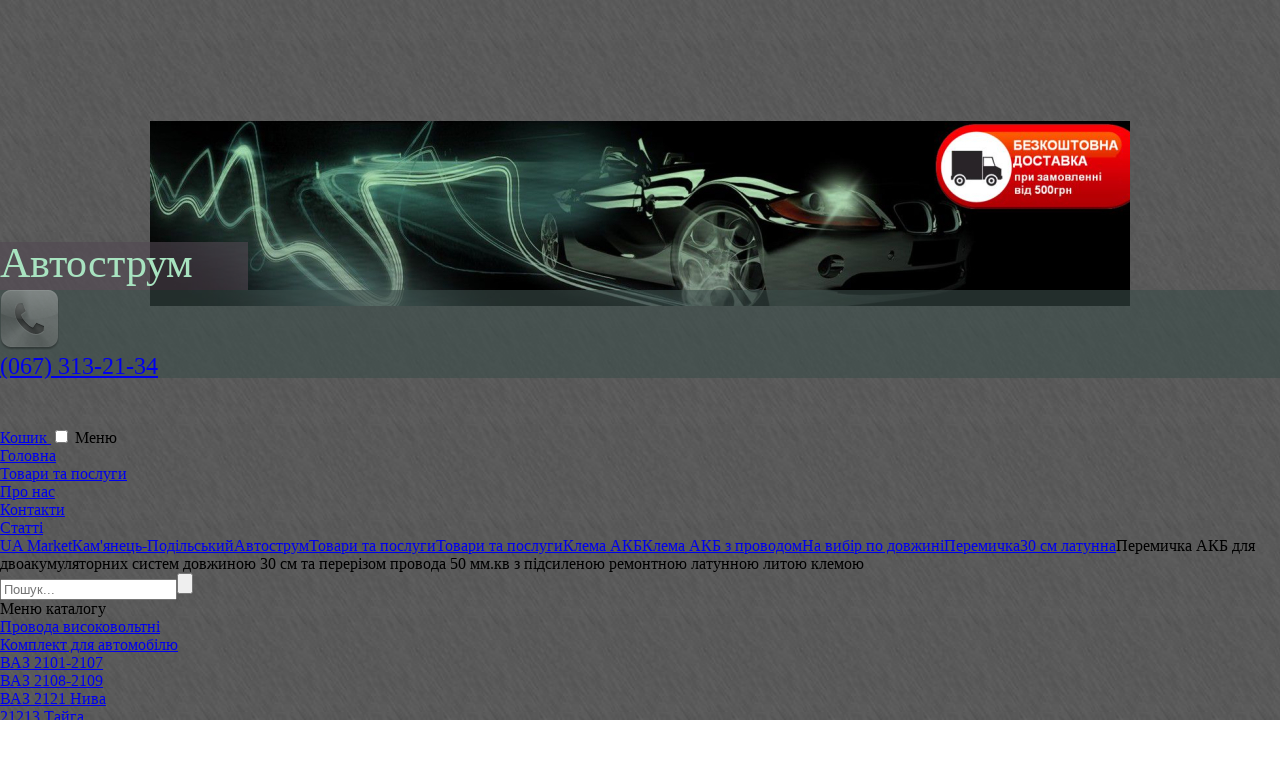

--- FILE ---
content_type: text/html; charset=UTF-8
request_url: https://avtostrum.com.ua/product/17884974-peremichka-akb-dlya.html
body_size: 129882
content:
<!DOCTYPE HTML>
<html xmlns="http://www.w3.org/1999/xhtml" xml:lang="uk" lang="uk">
    <head>
        <title>Перемичка АКБ для двоакумуляторних систем довжиною 30 см та перерізом провода 50 мм.кв з підсиленою ремонтною латунною литою клемою: продаж, ціна в Кам'янці-Подільському, Автострум</title>

<meta http-equiv="Content-Type" content="text/html; charset=utf-8" />

                            <meta name="description" content="Перемичка АКБ для двоакумуляторних систем довжиною 30 см та перерізом провода 50 мм.кв з підсиленою ремонтною латунною литою клемою. Детальна інформація про товар/послугу та постачальника. Ціна та умови постачання" />
                            <meta name="abstract" content="Перемичка АКБ для двоакумуляторних систем довжиною 30 см та перерізом провода 50 мм.кв з підсиленою ремонтною латунною литою клемою. Детальна інформація про товар/послугу та постачальника. Ціна та умови постачання" />
                                                <meta name="keywords" content="перемычка акб" />
                                                <meta name="viewport" content="width=device-width, initial-scale=1" />
                        
            <meta property="og:type" content="product" />
            <meta property="og:locale" content="uk_UA" />
            <meta property="og:site_name" content="Автострум" />
            <meta property="og:title" content="Перемичка АКБ для двоакумуляторних систем довжиною 30 см та перерізом провода 50 мм.кв з підсиленою ремонтною латунною литою клемою" />
            <meta property="og:description" content="Провід перемичка призначений для з’єднання декількох акумуляторів в одну мережу. Для зменшення втрат, потрібно використовувати провід відповідного перерізу." />
            <meta property="og:url" content="https://avtostrum.com.ua/product/17884974-peremichka-akb-dlya.html" />
            <meta property="product:price:amount" content="569.00" />
            <meta property="product:price:currency" content="UAH" />
            <meta property="og:image:alt" content="Перемичка АКБ для двоакумуляторних систем довжиною 30 см та перерізом провода 50 мм.кв з підсиленою ремонтною латунною литою клемою" />
            <meta property="og:image" content="https://image.ua.market/storage/640x640/4/3/7/b/437b4e3db7331825df9d6212982f413f.jpg" />
    
    <link href="https://ua.market/public/ua_skin/styles/vue/vue-loading.css" type="text/css" rel="stylesheet" media="all" />
    <link href="https://ua.market/public/ua_skin/styles/colorbox/colorbox.css?r=3-4" type="text/css" rel="stylesheet" media="all" />
    <link href="https://ua.market/public/ua_skin/styles/validationEngine.jquery/validationEngine.jquery.css" type="text/css" rel="stylesheet" media="all" />
    <link href="https://ua.market/public/ua_skin/styles/core/css/reset.css" type="text/css" rel="stylesheet" media="all" />
    <link href="/public/ua_skin/styles/core/css/fonts.css" type="text/css" rel="stylesheet" media="all" />
    <link href="https://ua.market/public/ua_skin/styles/select2/select2.css" type="text/css" rel="stylesheet" media="all" />
    <link href="https://ua.market/public/ua_skin/subfront/styles/reset.css?r=1" type="text/css" rel="stylesheet" media="all" />
    <link href="https://ua.market/public/ua_skin/subfront/styles/style.css?r=4.4" type="text/css" rel="stylesheet" media="all" />
    <link href="https://ua.market/public/ua_skin/styles/user_site.css?r=17.4" type="text/css" rel="stylesheet" media="all" />
    <link href="https://ua.market/public/ua_skin/styles/user_site_responsive.css?r=17-07" type="text/css" rel="stylesheet" media="all" />
    <link href="https://ua.market/public/ua_skin/styles/buttons.css?r=1" type="text/css" rel="stylesheet" media="all" />
    <link href="https://ua.market/public/ua_skin/styles/ui.jquery/redmond/jquery-ui-1.9.1.custom.css?r=1" type="text/css" rel="stylesheet" media="all" />

            <link rel="shortcut icon" href="https://image.ua.market/company/list113/c112747/favicon.ico?_107029986" type="image/x-icon" />
            <link rel="canonical" href="https://avtostrum.com.ua/product/17884974-peremichka-akb-dlya.html" />
            <link rel="image_src" href="https://image.ua.market/storage/640x640/4/3/7/b/437b4e3db7331825df9d6212982f413f.jpg" />
    
<script>
    var siteName = "ua.market";
    var siteFrontPort = "https";
    var siteURL = "https://ua.market/";
    var siteTitle = "UA Market";
    var images_root = "https://ua.market/public/ua_skin/subfront/images/";
    var css_root = "https://ua.market/public/ua_skin/subfront/styles/";
    var skin_root = "https://ua.market/public/ua_skin/";
    var moduleName = "subfront";
    var jsLanguageDictionary = {};
    var nationalCurrencyNameShort = "грн.";
    var filterLinkPart = "";
    var defaultLanguage = "RU";
    var currentLanguage = "UA";
    var mainLanguage = "RU";
    var siteLanguage = "UA";
    var cabinetLanguage = "RU";
    var companyTitle = "Автострум";
    var companyPhone = "(067) 313-21-34";
    var companyRegion = "Каменец-Подольский";
    var companyRegionLevel = "2";
    var companyCityIn = "";
    var tk = "0";
    var ti = "0";
    var seoData = {"cfcd208495d565ef66e7dff9f98764da":["Lz9jb250cm9sbGVyPW9waW5pb25z","0JLRltC00LPRg9C60Lgg0L/RgNC+INC60L7QvNC/0LDQvdGW0Y4gKDAp"], "c4ca4238a0b923820dcc509a6f75849b":["Lz9jb250cm9sbGVyPW9waW5pb25zJmFjdGlvbj1jcmVhdGU=","0JTQvtC00LDRgtC4INCy0ZbQtNCz0YPQug=="]};
</script>

    <script src="https://ua.market/public/scripts/vue/vue.js"  type="text/javascript"></script>
    <script src="https://ua.market/public/scripts/vue/axios.js"  type="text/javascript"></script>
    <script src="https://ua.market/public/scripts/vue/select2.js"  type="text/javascript"></script>
    <script src="https://ua.market/public/scripts/vue/vue-the-mask.min.js"  type="text/javascript"></script>
    <script src="https://ua.market/public/scripts/vue/vue-loading.min.js"  type="text/javascript"></script>
    <script src="https://ua.market/public/scripts/jquery-1.8.2.min.js"  type="text/javascript"></script>
    <script src="https://ua.market/public/scripts/jquery-ui-1.9.1.custom.min.js"  type="text/javascript"></script>
    <script src="https://ua.market/public/scripts/jquery.modules-pack.min.js"  type="text/javascript"></script>
    <script src="https://ua.market/public/scripts/jquery.blockUI.settings.js"  type="text/javascript"></script>
    <script src="https://ua.market/public/scripts/jquery.mCustomScrollbar.min.js"  type="text/javascript"></script>
    <script src="https://ua.market/public/scripts/jquery.phoneSelect.js?r=1.2"  type="text/javascript"></script>
    <script src="https://ua.market/public/scripts/jquery.stoggler.js"  type="text/javascript"></script>
    <script src="https://ua.market/public/scripts/core/models/AnalyticalEventManager.js"  type="text/javascript"></script>
    <script src="https://ua.market/public/scripts/core/models/JSController.js?r=5"  type="text/javascript"></script>
    <script src="https://ua.market/public/scripts/core/models/modulesLib.js?r=2"  type="text/javascript"></script>
    <script src="https://ua.market/public/scripts/core/models/afterLoad.js"  type="text/javascript"></script>
    <script src="https://ua.market/public/scripts/core/models/base64.js?r=11"  type="text/javascript"></script>
    <script src="https://ua.market/public/scripts/select2.min.js"  type="text/javascript"></script>
    <script src="https://ua.market/public/scripts/core/models/OrderController.js?r=20"  type="text/javascript"></script>
    <script src="https://ua.market/public/scripts/core/subfront/main.js?r=22"  type="text/javascript"></script>
    <script src="https://platform-api.sharethis.com/js/sharethis.js#property=654ce8237a115e00129644e0&product=sop" async type="text/javascript"></script>
    <script src="https://ua.market/public/scripts/localization/UA.js?v=1"  type="text/javascript"></script>
    <script src="https://ua.market/public/scripts/core/localization.js?v=1"  type="text/javascript"></script>
    <script src="https://ua.market/public/scripts/jquery.validationEngine-ua.js?v=1"  type="text/javascript"></script>
    <script src="https://ua.market/public/scripts/select2_locale_ua.js?v=1"  type="text/javascript"></script>
    <script src="https://ua.market/public/scripts/jquery.ui.datepicker-ua.js?v=1"  type="text/javascript"></script>
    <script src="https://ua.market/public/scripts/porthole.js?r=1"  type="text/javascript"></script>
    <script src="https://ua.market/public/scripts/core/models/PortholeController.js?r=13"  type="text/javascript"></script>
    <script src="https://ua.market/public/scripts/core/subfront/product.js?r=2"  type="text/javascript"></script>
    <script src="https://ua.market/public/scripts/core/default/product.js?r=2"  type="text/javascript"></script>
    <script src="https://ua.market/public/scripts/jquery.mousewheel.min.js"  type="text/javascript"></script>

<script type="text/javascript">	
    
    //$(document).ajaxStart($.blockUI).ajaxStop($.unblockUI); setTimeout($.unblockUI, 10);
    jQuery(document).ajaxStop(jQuery.unblockUI);
    jQuery(document).ready(function(){
        jQuery(".fancybox").colorbox({width: "60%", height: "85%", opacity: 0.85});
        jQuery(".fancybox.gallery").colorbox({rel: "gallery",width: "60%", height: "85%", opacity: 0.85, preloading: false, current: "фото {current} из {total}", previous: "Предыдущее", next: "Следующее", close: "Закрыть"});
        jQuery(".tovar_zoom").click(function(){$(".fancybox:first").trigger("click")} );
    });
    
</script>


        
    <script>
    (function(i,s,o,g,r,a,m){i['GoogleAnalyticsObject']=r;i[r]=i[r]||function(){
    (i[r].q=i[r].q||[]).push(arguments)},i[r].l=1*new Date();a=s.createElement(o),
    m=s.getElementsByTagName(o)[0];a.async=1;a.src=g;m.parentNode.insertBefore(a,m)
    })(window,document,'script','//www.google-analytics.com/analytics.js','ga');

    <!-- UA Market Google Analytics -->
    ga('create', 'UA-126020959-1', 'auto');
    ga('require', 'displayfeatures');
    ga('send', 'pageview', {'dimension1':  'subfront'});

        
    setTimeout("ga('send', 'event', 'Time', 'Log')",10000);
    </script>
    




        <style type="text/css">
            body{background: url(https://image.ua.market/sitebg/default/smoothangles-charcoal.jpg);
                        background-position: -70% 50%, 0px 50%;
                        background-attachment: fixed;}#headerBg{background: url(https://image.ua.market/company/list113/c112747/a86d56b2c5fdef44113bf3d2ee984385_crop.jpg) center no-repeat;}
                  .userHeader{height:185px;}#headerBg{height:185px;min-height:185px;padding-top:18.877551020408%}.companyTitle{top:13px;left:5px;height:48px;width:248px;font-size:42px;line-height:42px;color:#a8e3c0;margin: 0 auto auto 0;background: rgba(82,73,82,0.6);}.companyPhones{top:139px;left:1px;color:#a7dbca;background: rgba(59,77,74,0.6);
                 font-size:24px;line-height:24px;margin: auto auto 0 0;    }
        </style>

                    <!-- Google tag (gtag.js) -->
<script async src='https://www.googletagmanager.com/gtag/js?id=G-DXF213RLJJ'></script>
<script>
  window.dataLayer = window.dataLayer || [];
  function gtag(){dataLayer.push(arguments);}
  gtag('js', new Date());

  gtag('config', 'G-DXF213RLJJ');
</script>
        
        
    </head>
    
    <body class="colorScheme_27">



    
        
        <div class="wrapper columnLeft userSite">
            <div class="headerWrapper">
                <!-- header BG -->
                <div id="headerBg" class="userHeader"
                     data-header-block="title phone empty">
                    <!-- header blocks -->

                    

                                        <div class="companyTitle block-size-42px" data-order-x="1" data-order-y="1">
                        Автострум
                    </div>
                    
                                        <div class="companyPhones block-size-24px" data-order-x="1" data-order-y="3">
                                <img src="https://ua.market/public/ua_skin//subfront/images/head_phone.png" alt="phone"/>
        <span>    
                          <ul>
                                          <li class="dPhone" data-phoneid="324080" ><a href="tel:+380673132134">(067) 313-21-34</a></li>                                  </ul>
                   </span>
                    </div>
                                    </div> 
                <!-- TOP MENU -->
                <div class="companyMainmenu ">
    <div class="inner-fix-width">
                <span class="dHeaderCartButton">
            <a href="#" class="basket eShowCart">Кошик <span class="dCartCount"></span></a>
        </span>
                <input type="checkbox" id="mobile-main-menu-switch">
        <label for="mobile-main-menu-switch" mobile-lang-label="(Закрити)">Меню</label>
        <ul class="main-menu-list">
            <li >
                <a href="https://avtostrum.com.ua">
                     Головна
                </a>
            </li>
            <li class="current">
                <a href="https://avtostrum.com.ua/catalog">
                    Товари та послуги
                </a>
            </li>
            <li >
                <a href="https://avtostrum.com.ua/about">
                    Про нас
                </a>
            </li>
            <li >
                <a href="https://avtostrum.com.ua/contacts">
                   Контакти
                </a>
            </li>

            
                        <li >
                <a href="/articles">
                   Статті
                </a>
            </li>
            
        </ul>
    </div>
</div>
                <!-- CRUBMS -->
                <div class="crumbs" itemscope itemtype="https://schema.org/BreadcrumbList">
	<span class="home"></span><span itemprop="itemListElement" itemscope itemtype="https://schema.org/ListItem"><a href="https://ua.market/" itemprop="item"><span itemprop="name" style="color: inherit">UA Market</span></a><meta itemprop="position" content="1" /></span><span itemprop="itemListElement" itemscope itemtype="https://schema.org/ListItem"><a href="https://kam-pod.ua.market" itemprop="item"><span itemprop="name" style="color: inherit">Кам'янець-Подільський</span></a><meta itemprop="position" content="2" /></span><span itemprop="itemListElement" itemscope itemtype="https://schema.org/ListItem"><a href="https://avtostrum.com.ua" itemprop="item"><span itemprop="name" style="color: inherit">Автострум</span></a><meta itemprop="position" content="3" /></span><span itemprop="itemListElement" itemscope itemtype="https://schema.org/ListItem"><a href="https://avtostrum.com.ua/catalog" itemprop="item"><span itemprop="name" style="color: inherit">Товари та послуги</span></a><meta itemprop="position" content="4" /></span><span itemprop="itemListElement" itemscope itemtype="https://schema.org/ListItem"><a href="https://avtostrum.com.ua/catalog" itemprop="item"><span itemprop="name" style="color: inherit">Товари та послуги</span></a><meta itemprop="position" content="5" /></span><span itemprop="itemListElement" itemscope itemtype="https://schema.org/ListItem"><a href="https://avtostrum.com.ua/catalog/group/1079593" itemprop="item"><span itemprop="name" style="color: inherit">Клема АКБ</span></a><meta itemprop="position" content="6" /></span><span itemprop="itemListElement" itemscope itemtype="https://schema.org/ListItem"><a href="https://avtostrum.com.ua/catalog/group/1079592" itemprop="item"><span itemprop="name" style="color: inherit">Клема АКБ з проводом</span></a><meta itemprop="position" content="7" /></span><span itemprop="itemListElement" itemscope itemtype="https://schema.org/ListItem"><a href="https://avtostrum.com.ua/catalog/group/1079553" itemprop="item"><span itemprop="name" style="color: inherit">На вибір по довжині</span></a><meta itemprop="position" content="8" /></span><span itemprop="itemListElement" itemscope itemtype="https://schema.org/ListItem"><a href="https://avtostrum.com.ua/catalog/group/1079526" itemprop="item"><span itemprop="name" style="color: inherit">Перемичка</span></a><meta itemprop="position" content="9" /></span><span itemprop="itemListElement" itemscope itemtype="https://schema.org/ListItem"><a href="https://avtostrum.com.ua/catalog/group/1079522" itemprop="item"><span itemprop="name" style="color: inherit">30 см латунна</span></a><meta itemprop="position" content="10" /></span><span itemprop="itemListElement" itemscope itemtype="https://schema.org/ListItem"><span itemprop="name">Перемичка АКБ для двоакумуляторних систем довжиною 30 см та перерізом провода 50 мм.кв з підсиленою ремонтною латунною литою клемою</span><meta itemprop="position" content="11" /></span>
</div>

            </div>
            	
            <div class="body_wrapper ">
                                <div class="userColumn columnLeft">

                    <form action="/search" method="GET" class="search">
                        <input name="query" type="text" value="" placeholder="Пошук..."><input value="" type="submit">
                    </form>

                    
                    

                                            <div class="companyItemgroups siteBlock sortableHolder" id="companyItemgroups">
<div class="blockControl"></div>
    <div class="input">
        <div class="sidebarBlockTitle">Меню<span id="dCatalogMenuIsMobileDevise" mobile-lang-label="(Закрити)"> каталогу</span></div>
        <div class="menuBody">
                                                                    
                        
                         <ul   id="groupsList"  > 
                        
                        
                                             </li> 
                        
                        
                        
                        
                                            
                        
                         <ul > 
                                                    <li class="subgroup"><a href="https://avtostrum.com.ua/catalog/group/1079682">Провода високовольтні</a><span class="dMobileCollapse"></span>
                        
                        
                                            
                        
                         <ul > 
                                                    <li class="subgroup"><a href="https://avtostrum.com.ua/catalog/group/1079681">Комплект для автомобілю</a><span class="dMobileCollapse"></span>
                        
                        
                                            
                        
                         <ul > 
                                                    <li class="subgroup"><a href="https://avtostrum.com.ua/catalog/group/1079680">ВАЗ 2101-2107</a><span class="dMobileCollapse"></span>
                        
                        
                                             </li> 
                        
                        
                                                    <li class="subgroup"><a href="https://avtostrum.com.ua/catalog/group/1079679">ВАЗ 2108-2109</a><span class="dMobileCollapse"></span>
                        
                        
                                             </li> 
                        
                        
                                                    <li class="subgroup"><a href="https://avtostrum.com.ua/catalog/group/1079678">ВАЗ 2121 Нива</a><span class="dMobileCollapse"></span>
                        
                        
                                             </li> 
                        
                        
                                                    <li class="subgroup"><a href="https://avtostrum.com.ua/catalog/group/1079677">21213 Тайга</a><span class="dMobileCollapse"></span>
                        
                        
                                             </li> 
                        
                        
                                                    <li class="subgroup"><a href="https://avtostrum.com.ua/catalog/group/1079676">ВАЗ Ока</a><span class="dMobileCollapse"></span>
                        
                        
                                             </li> 
                        
                        
                                                    <li class="subgroup"><a href="https://avtostrum.com.ua/catalog/group/1079675">АЗЛК 2140</a><span class="dMobileCollapse"></span>
                        
                        
                                             </li> 
                        
                        
                                                    <li class="subgroup"><a href="https://avtostrum.com.ua/catalog/group/1079674">АЗЛК 2141</a><span class="dMobileCollapse"></span>
                        
                        
                                             </li> 
                        
                        
                                                    <li class="subgroup"><a href="https://avtostrum.com.ua/catalog/group/1079673">АЗЛК 408</a><span class="dMobileCollapse"></span>
                        
                        
                                             </li> 
                        
                        
                                                    <li class="subgroup"><a href="https://avtostrum.com.ua/catalog/group/1079672">ЗАЗ 968 (40)</a><span class="dMobileCollapse"></span>
                        
                        
                                             </li> 
                        
                        
                                                    <li class="subgroup"><a href="https://avtostrum.com.ua/catalog/group/1079671">ЗАЗ 30</a><span class="dMobileCollapse"></span>
                        
                        
                                             </li> 
                        
                        
                                                    <li class="subgroup"><a href="https://avtostrum.com.ua/catalog/group/1079670">ЗАЗ 1102 Таврія</a><span class="dMobileCollapse"></span>
                        
                        
                                             </li> 
                        
                        
                                                    <li class="subgroup"><a href="https://avtostrum.com.ua/catalog/group/1079669">1102 Таврія (крив)</a><span class="dMobileCollapse"></span>
                        
                        
                                             </li> 
                        
                        
                                                    <li class="subgroup"><a href="https://avtostrum.com.ua/catalog/group/1079668">ГАЗ 2410</a><span class="dMobileCollapse"></span>
                        
                        
                                             </li> 
                        
                        
                                                    <li class="subgroup"><a href="https://avtostrum.com.ua/catalog/group/1079667">ГАЗ 3110 (402)</a><span class="dMobileCollapse"></span>
                        
                        
                                             </li> 
                        
                        
                                                    <li class="subgroup"><a href="https://avtostrum.com.ua/catalog/group/1079666">ГАЗ 3110 (406)</a><span class="dMobileCollapse"></span>
                        
                        
                                             </li> 
                        
                        
                                                    <li class="subgroup"><a href="https://avtostrum.com.ua/catalog/group/1079665">ГАЗ 3302 Газель</a><span class="dMobileCollapse"></span>
                        
                        
                                             </li> 
                        
                        
                                                    <li class="subgroup"><a href="https://avtostrum.com.ua/catalog/group/1079664">УАЗ 2206, 31514</a><span class="dMobileCollapse"></span>
                        
                        
                                             </li> 
                        
                        
                                                    <li class="subgroup"><a href="https://avtostrum.com.ua/catalog/group/1079663">РАФ 2203</a><span class="dMobileCollapse"></span>
                        
                        
                                             </li> 
                        
                        
                                                    <li class="subgroup"><a href="https://avtostrum.com.ua/catalog/group/1079662">ЗИЛ 130, 431610</a><span class="dMobileCollapse"></span>
                        
                        
                                             </li> 
                        
                        
                                                    <li class="subgroup"><a href="https://avtostrum.com.ua/catalog/group/1079661">ГАЗ 52</a><span class="dMobileCollapse"></span>
                        
                        
                                             </li> 
                        
                        
                                                    <li class="subgroup"><a href="https://avtostrum.com.ua/catalog/group/1079660">ГАЗ 53, ПАЗ 33205</a><span class="dMobileCollapse"></span>
                        
                        
                                             </li> 
                        
                        
                                                    <li class="subgroup"><a href="https://avtostrum.com.ua/catalog/group/1079659">ГАЗ 3307</a><span class="dMobileCollapse"></span>
                        
                        
                                             </li> 
                        
                        
                                                    <li class="subgroup"><a href="https://avtostrum.com.ua/catalog/group/1079658">ЛАЗ 695, 699</a><span class="dMobileCollapse"></span>
                        
                        
                                             </li> 
                        
                        
                                                    <li class="subgroup"><a href="https://avtostrum.com.ua/catalog/group/1079657">КАВЗ 685М, 3270</a><span class="dMobileCollapse"></span>
                        
                        
                                             </li> 
                        
                        
                                                    <li class="subgroup"><a href="https://avtostrum.com.ua/catalog/group/1079656">Shevrolet Aveo 8V</a><span class="dMobileCollapse"></span>
                        
                        
                                             </li> 
                        
                        
                                                    <li class="subgroup"><a href="https://avtostrum.com.ua/catalog/group/1079655">Shevrolet Aveo 16V</a><span class="dMobileCollapse"></span>
                        
                        
                                             </li> 
                        
                        
                                                    <li class="subgroup"><a href="https://avtostrum.com.ua/catalog/group/1079654">Lanos 8V</a><span class="dMobileCollapse"></span>
                        
                        
                                             </li> 
                        
                        
                                                    <li class="subgroup"><a href="https://avtostrum.com.ua/catalog/group/1079653">Lanos 16V</a><span class="dMobileCollapse"></span>
                        
                        
                                             </li> 
                        
                        
                                                    <li class="subgroup"><a href="https://avtostrum.com.ua/catalog/group/1079652">Daewoo Sens</a><span class="dMobileCollapse"></span>
                        
                        
                                            
                                                                                        </li></ul>
                                                        </li>
                        
                        
                                                    <li class="subgroup"><a href="https://avtostrum.com.ua/catalog/group/1079651">Провода високовольтні поштучно</a><span class="dMobileCollapse"></span>
                        
                        
                                            
                        
                         <ul > 
                                                    <li class="subgroup"><a href="https://avtostrum.com.ua/catalog/group/1079650">Провід мідний, коричневий</a><span class="dMobileCollapse"></span>
                        
                        
                                            
                        
                         <ul > 
                                                    <li class="subgroup"><a href="https://avtostrum.com.ua/catalog/group/1079649">20 см</a><span class="dMobileCollapse"></span>
                        
                        
                                             </li> 
                        
                        
                                                    <li class="subgroup"><a href="https://avtostrum.com.ua/catalog/group/1079648">25 см</a><span class="dMobileCollapse"></span>
                        
                        
                                             </li> 
                        
                        
                                                    <li class="subgroup"><a href="https://avtostrum.com.ua/catalog/group/1079647">30 см</a><span class="dMobileCollapse"></span>
                        
                        
                                             </li> 
                        
                        
                                                    <li class="subgroup"><a href="https://avtostrum.com.ua/catalog/group/1079646">35 см</a><span class="dMobileCollapse"></span>
                        
                        
                                             </li> 
                        
                        
                                                    <li class="subgroup"><a href="https://avtostrum.com.ua/catalog/group/1079645">40 см</a><span class="dMobileCollapse"></span>
                        
                        
                                             </li> 
                        
                        
                                                    <li class="subgroup"><a href="https://avtostrum.com.ua/catalog/group/1079644">45 см</a><span class="dMobileCollapse"></span>
                        
                        
                                             </li> 
                        
                        
                                                    <li class="subgroup"><a href="https://avtostrum.com.ua/catalog/group/1079643">50 см</a><span class="dMobileCollapse"></span>
                        
                        
                                             </li> 
                        
                        
                                                    <li class="subgroup"><a href="https://avtostrum.com.ua/catalog/group/1079642">55 см</a><span class="dMobileCollapse"></span>
                        
                        
                                             </li> 
                        
                        
                                                    <li class="subgroup"><a href="https://avtostrum.com.ua/catalog/group/1079641">60 см</a><span class="dMobileCollapse"></span>
                        
                        
                                             </li> 
                        
                        
                                                    <li class="subgroup"><a href="https://avtostrum.com.ua/catalog/group/1079640">70 см</a><span class="dMobileCollapse"></span>
                        
                        
                                             </li> 
                        
                        
                                                    <li class="subgroup"><a href="https://avtostrum.com.ua/catalog/group/1079639">80 см</a><span class="dMobileCollapse"></span>
                        
                        
                                             </li> 
                        
                        
                                                    <li class="subgroup"><a href="https://avtostrum.com.ua/catalog/group/1079638">90 см</a><span class="dMobileCollapse"></span>
                        
                        
                                             </li> 
                        
                        
                                                    <li class="subgroup"><a href="https://avtostrum.com.ua/catalog/group/1079637">100 см</a><span class="dMobileCollapse"></span>
                        
                        
                                             </li> 
                        
                        
                                                    <li class="subgroup"><a href="https://avtostrum.com.ua/catalog/group/1079636">110 см</a><span class="dMobileCollapse"></span>
                        
                        
                                             </li> 
                        
                        
                                                    <li class="subgroup"><a href="https://avtostrum.com.ua/catalog/group/1079635">120 см</a><span class="dMobileCollapse"></span>
                        
                        
                                             </li> 
                        
                        
                                                    <li class="subgroup"><a href="https://avtostrum.com.ua/catalog/group/1079634">130 см</a><span class="dMobileCollapse"></span>
                        
                        
                                             </li> 
                        
                        
                                                    <li class="subgroup"><a href="https://avtostrum.com.ua/catalog/group/1079633">140 см</a><span class="dMobileCollapse"></span>
                        
                        
                                             </li> 
                        
                        
                                                    <li class="subgroup"><a href="https://avtostrum.com.ua/catalog/group/1079632">150 см</a><span class="dMobileCollapse"></span>
                        
                        
                                            
                                                                                        </li></ul>
                                                        </li>
                        
                        
                                                    <li class="subgroup"><a href="https://avtostrum.com.ua/catalog/group/1079631">Провід силіконовий чорний</a><span class="dMobileCollapse"></span>
                        
                        
                                            
                        
                         <ul > 
                                                    <li class="subgroup"><a href="https://avtostrum.com.ua/catalog/group/1079630">20 см</a><span class="dMobileCollapse"></span>
                        
                        
                                             </li> 
                        
                        
                                                    <li class="subgroup"><a href="https://avtostrum.com.ua/catalog/group/1079629">25 см</a><span class="dMobileCollapse"></span>
                        
                        
                                             </li> 
                        
                        
                                                    <li class="subgroup"><a href="https://avtostrum.com.ua/catalog/group/1079628">30 см</a><span class="dMobileCollapse"></span>
                        
                        
                                             </li> 
                        
                        
                                                    <li class="subgroup"><a href="https://avtostrum.com.ua/catalog/group/1079627">35 см</a><span class="dMobileCollapse"></span>
                        
                        
                                             </li> 
                        
                        
                                                    <li class="subgroup"><a href="https://avtostrum.com.ua/catalog/group/1079626">40 см</a><span class="dMobileCollapse"></span>
                        
                        
                                             </li> 
                        
                        
                                                    <li class="subgroup"><a href="https://avtostrum.com.ua/catalog/group/1079625">45 см</a><span class="dMobileCollapse"></span>
                        
                        
                                             </li> 
                        
                        
                                                    <li class="subgroup"><a href="https://avtostrum.com.ua/catalog/group/1079624">50 см</a><span class="dMobileCollapse"></span>
                        
                        
                                             </li> 
                        
                        
                                                    <li class="subgroup"><a href="https://avtostrum.com.ua/catalog/group/1079623">55 см</a><span class="dMobileCollapse"></span>
                        
                        
                                             </li> 
                        
                        
                                                    <li class="subgroup"><a href="https://avtostrum.com.ua/catalog/group/1079622">60 см</a><span class="dMobileCollapse"></span>
                        
                        
                                             </li> 
                        
                        
                                                    <li class="subgroup"><a href="https://avtostrum.com.ua/catalog/group/1079621">70 см</a><span class="dMobileCollapse"></span>
                        
                        
                                             </li> 
                        
                        
                                                    <li class="subgroup"><a href="https://avtostrum.com.ua/catalog/group/1079620">80 см</a><span class="dMobileCollapse"></span>
                        
                        
                                             </li> 
                        
                        
                                                    <li class="subgroup"><a href="https://avtostrum.com.ua/catalog/group/1079619">90 см</a><span class="dMobileCollapse"></span>
                        
                        
                                             </li> 
                        
                        
                                                    <li class="subgroup"><a href="https://avtostrum.com.ua/catalog/group/1079618">100 см</a><span class="dMobileCollapse"></span>
                        
                        
                                             </li> 
                        
                        
                                                    <li class="subgroup"><a href="https://avtostrum.com.ua/catalog/group/1079617">110 см</a><span class="dMobileCollapse"></span>
                        
                        
                                             </li> 
                        
                        
                                                    <li class="subgroup"><a href="https://avtostrum.com.ua/catalog/group/1079616">120 см</a><span class="dMobileCollapse"></span>
                        
                        
                                             </li> 
                        
                        
                                                    <li class="subgroup"><a href="https://avtostrum.com.ua/catalog/group/1079615">130 см</a><span class="dMobileCollapse"></span>
                        
                        
                                             </li> 
                        
                        
                                                    <li class="subgroup"><a href="https://avtostrum.com.ua/catalog/group/1079614">140 см</a><span class="dMobileCollapse"></span>
                        
                        
                                             </li> 
                        
                        
                                                    <li class="subgroup"><a href="https://avtostrum.com.ua/catalog/group/1079613">150 см</a><span class="dMobileCollapse"></span>
                        
                        
                                            
                                                                                        </li></ul>
                                                        </li>
                        
                        
                                                    <li class="subgroup"><a href="https://avtostrum.com.ua/catalog/group/1079612">Провід армований жовтий</a><span class="dMobileCollapse"></span>
                        
                        
                                            
                        
                         <ul > 
                                                    <li class="subgroup"><a href="https://avtostrum.com.ua/catalog/group/1079611">20 см</a><span class="dMobileCollapse"></span>
                        
                        
                                             </li> 
                        
                        
                                                    <li class="subgroup"><a href="https://avtostrum.com.ua/catalog/group/1079610">25 см</a><span class="dMobileCollapse"></span>
                        
                        
                                             </li> 
                        
                        
                                                    <li class="subgroup"><a href="https://avtostrum.com.ua/catalog/group/1079609">30 см</a><span class="dMobileCollapse"></span>
                        
                        
                                             </li> 
                        
                        
                                                    <li class="subgroup"><a href="https://avtostrum.com.ua/catalog/group/1079608">35 см</a><span class="dMobileCollapse"></span>
                        
                        
                                             </li> 
                        
                        
                                                    <li class="subgroup"><a href="https://avtostrum.com.ua/catalog/group/1079607">40 см</a><span class="dMobileCollapse"></span>
                        
                        
                                             </li> 
                        
                        
                                                    <li class="subgroup"><a href="https://avtostrum.com.ua/catalog/group/1079606">45 см</a><span class="dMobileCollapse"></span>
                        
                        
                                             </li> 
                        
                        
                                                    <li class="subgroup"><a href="https://avtostrum.com.ua/catalog/group/1079605">50 см</a><span class="dMobileCollapse"></span>
                        
                        
                                             </li> 
                        
                        
                                                    <li class="subgroup"><a href="https://avtostrum.com.ua/catalog/group/1079604">55 см</a><span class="dMobileCollapse"></span>
                        
                        
                                             </li> 
                        
                        
                                                    <li class="subgroup"><a href="https://avtostrum.com.ua/catalog/group/1079603">60 см</a><span class="dMobileCollapse"></span>
                        
                        
                                             </li> 
                        
                        
                                                    <li class="subgroup"><a href="https://avtostrum.com.ua/catalog/group/1079602">70 см</a><span class="dMobileCollapse"></span>
                        
                        
                                             </li> 
                        
                        
                                                    <li class="subgroup"><a href="https://avtostrum.com.ua/catalog/group/1079601">80 см</a><span class="dMobileCollapse"></span>
                        
                        
                                             </li> 
                        
                        
                                                    <li class="subgroup"><a href="https://avtostrum.com.ua/catalog/group/1079600">90 см</a><span class="dMobileCollapse"></span>
                        
                        
                                             </li> 
                        
                        
                                                    <li class="subgroup"><a href="https://avtostrum.com.ua/catalog/group/1079599">100 см</a><span class="dMobileCollapse"></span>
                        
                        
                                             </li> 
                        
                        
                                                    <li class="subgroup"><a href="https://avtostrum.com.ua/catalog/group/1079598">110 см</a><span class="dMobileCollapse"></span>
                        
                        
                                             </li> 
                        
                        
                                                    <li class="subgroup"><a href="https://avtostrum.com.ua/catalog/group/1079597">120 см</a><span class="dMobileCollapse"></span>
                        
                        
                                             </li> 
                        
                        
                                                    <li class="subgroup"><a href="https://avtostrum.com.ua/catalog/group/1079596">130 см</a><span class="dMobileCollapse"></span>
                        
                        
                                             </li> 
                        
                        
                                                    <li class="subgroup"><a href="https://avtostrum.com.ua/catalog/group/1079595">140 см</a><span class="dMobileCollapse"></span>
                        
                        
                                             </li> 
                        
                        
                                                    <li class="subgroup"><a href="https://avtostrum.com.ua/catalog/group/1079594">150 см</a><span class="dMobileCollapse"></span>
                        
                        
                                            
                                                                                        </li></ul>
                                                                </li></ul>
                                                                </li></ul>
                                                        </li>
                        
                        
                                                    <li class="subgroup"><a href="https://avtostrum.com.ua/catalog/group/1079593">Клема АКБ</a><span class="dMobileCollapse"></span>
                        
                        
                                            
                        
                         <ul > 
                                                    <li class="subgroup"><a href="https://avtostrum.com.ua/catalog/group/1079592">Клема АКБ з проводом</a><span class="dMobileCollapse"></span>
                        
                        
                                            
                        
                         <ul > 
                                                    <li class="subgroup"><a href="https://avtostrum.com.ua/catalog/group/1079591">Комплект</a><span class="dMobileCollapse"></span>
                        
                        
                                            
                        
                         <ul > 
                                                    <li class="subgroup"><a href="https://avtostrum.com.ua/catalog/group/1079590">ВАЗ 2101</a><span class="dMobileCollapse"></span>
                        
                        
                                             </li> 
                        
                        
                                                    <li class="subgroup"><a href="https://avtostrum.com.ua/catalog/group/1079589">ВАЗ 2105-2107</a><span class="dMobileCollapse"></span>
                        
                        
                                             </li> 
                        
                        
                                                    <li class="subgroup"><a href="https://avtostrum.com.ua/catalog/group/1079588">ВАЗ 2103-2106</a><span class="dMobileCollapse"></span>
                        
                        
                                             </li> 
                        
                        
                                                    <li class="subgroup"><a href="https://avtostrum.com.ua/catalog/group/1079587">ВАЗ 2108</a><span class="dMobileCollapse"></span>
                        
                        
                                             </li> 
                        
                        
                                                    <li class="subgroup"><a href="https://avtostrum.com.ua/catalog/group/1079586">ВАЗ 2110</a><span class="dMobileCollapse"></span>
                        
                        
                                             </li> 
                        
                        
                                                    <li class="subgroup"><a href="https://avtostrum.com.ua/catalog/group/1079585">ВАЗ 2121 Нива</a><span class="dMobileCollapse"></span>
                        
                        
                                             </li> 
                        
                        
                                                    <li class="subgroup"><a href="https://avtostrum.com.ua/catalog/group/1079584">ВАЗ 21213 Тайга</a><span class="dMobileCollapse"></span>
                        
                        
                                             </li> 
                        
                        
                                                    <li class="subgroup"><a href="https://avtostrum.com.ua/catalog/group/1079583">АЗЛК 2140</a><span class="dMobileCollapse"></span>
                        
                        
                                             </li> 
                        
                        
                                                    <li class="subgroup"><a href="https://avtostrum.com.ua/catalog/group/1079582">АЗЛК 2141 (дв ВАЗ)</a><span class="dMobileCollapse"></span>
                        
                        
                                             </li> 
                        
                        
                                                    <li class="subgroup"><a href="https://avtostrum.com.ua/catalog/group/1079581">2141 (дв АЗЛК)</a><span class="dMobileCollapse"></span>
                        
                        
                                             </li> 
                        
                        
                                                    <li class="subgroup"><a href="https://avtostrum.com.ua/catalog/group/1079580">ГАЗ 2410</a><span class="dMobileCollapse"></span>
                        
                        
                                             </li> 
                        
                        
                                                    <li class="subgroup"><a href="https://avtostrum.com.ua/catalog/group/1079579">ГАЗ 3110</a><span class="dMobileCollapse"></span>
                        
                        
                                             </li> 
                        
                        
                                                    <li class="subgroup"><a href="https://avtostrum.com.ua/catalog/group/1079578">ГАЗ 3302 Газель</a><span class="dMobileCollapse"></span>
                        
                        
                                             </li> 
                        
                        
                                                    <li class="subgroup"><a href="https://avtostrum.com.ua/catalog/group/1079577">ЗАЗ 40</a><span class="dMobileCollapse"></span>
                        
                        
                                             </li> 
                        
                        
                                                    <li class="subgroup"><a href="https://avtostrum.com.ua/catalog/group/1079576">ЗАЗ 1102 Таврія</a><span class="dMobileCollapse"></span>
                        
                        
                                             </li> 
                        
                        
                                                    <li class="subgroup"><a href="https://avtostrum.com.ua/catalog/group/1079575">УАЗ 2206, 31514</a><span class="dMobileCollapse"></span>
                        
                        
                                             </li> 
                        
                        
                                                    <li class="subgroup"><a href="https://avtostrum.com.ua/catalog/group/1079574">Деу Сенс</a><span class="dMobileCollapse"></span>
                        
                        
                                             </li> 
                        
                        
                                                    <li class="subgroup"><a href="https://avtostrum.com.ua/catalog/group/1079573">Деу Ланос 1,5</a><span class="dMobileCollapse"></span>
                        
                        
                                             </li> 
                        
                        
                                                    <li class="subgroup"><a href="https://avtostrum.com.ua/catalog/group/1079572">МАЗ</a><span class="dMobileCollapse"></span>
                        
                        
                                             </li> 
                        
                        
                                                    <li class="subgroup"><a href="https://avtostrum.com.ua/catalog/group/1079571">КРАЗ</a><span class="dMobileCollapse"></span>
                        
                        
                                             </li> 
                        
                        
                                                    <li class="subgroup"><a href="https://avtostrum.com.ua/catalog/group/1079570">ЛАЗ 695; 699</a><span class="dMobileCollapse"></span>
                        
                        
                                             </li> 
                        
                        
                                                    <li class="subgroup"><a href="https://avtostrum.com.ua/catalog/group/1079569">ІКАРУС 255; 256</a><span class="dMobileCollapse"></span>
                        
                        
                                             </li> 
                        
                        
                                                    <li class="subgroup"><a href="https://avtostrum.com.ua/catalog/group/1079568">ПАЗ 3205</a><span class="dMobileCollapse"></span>
                        
                        
                                             </li> 
                        
                        
                                                    <li class="subgroup"><a href="https://avtostrum.com.ua/catalog/group/1079567">ЗИЛ 130</a><span class="dMobileCollapse"></span>
                        
                        
                                             </li> 
                        
                        
                                                    <li class="subgroup"><a href="https://avtostrum.com.ua/catalog/group/1079566">ЗИЛ 5301 "Бычок"</a><span class="dMobileCollapse"></span>
                        
                        
                                             </li> 
                        
                        
                                                    <li class="subgroup"><a href="https://avtostrum.com.ua/catalog/group/1079565">ГАЗ 52</a><span class="dMobileCollapse"></span>
                        
                        
                                             </li> 
                        
                        
                                                    <li class="subgroup"><a href="https://avtostrum.com.ua/catalog/group/1079564">ГАЗ 53</a><span class="dMobileCollapse"></span>
                        
                        
                                             </li> 
                        
                        
                                                    <li class="subgroup"><a href="https://avtostrum.com.ua/catalog/group/1079563">КАМАЗ</a><span class="dMobileCollapse"></span>
                        
                        
                                             </li> 
                        
                        
                                                    <li class="subgroup"><a href="https://avtostrum.com.ua/catalog/group/1079562">ЛТЗ Т45А</a><span class="dMobileCollapse"></span>
                        
                        
                                             </li> 
                        
                        
                                                    <li class="subgroup"><a href="https://avtostrum.com.ua/catalog/group/1079561">ЛТЗ Т45</a><span class="dMobileCollapse"></span>
                        
                        
                                             </li> 
                        
                        
                                                    <li class="subgroup"><a href="https://avtostrum.com.ua/catalog/group/1079560">ЛТЗ Т40</a><span class="dMobileCollapse"></span>
                        
                        
                                             </li> 
                        
                        
                                                    <li class="subgroup"><a href="https://avtostrum.com.ua/catalog/group/1079559">ЮМЗ 6, ЮМЗ 6АЛ (екскаватор)</a><span class="dMobileCollapse"></span>
                        
                        
                                             </li> 
                        
                        
                                                    <li class="subgroup"><a href="https://avtostrum.com.ua/catalog/group/1079558">МТЗ 82</a><span class="dMobileCollapse"></span>
                        
                        
                                             </li> 
                        
                        
                                                    <li class="subgroup"><a href="https://avtostrum.com.ua/catalog/group/1079557">Т 150К</a><span class="dMobileCollapse"></span>
                        
                        
                                             </li> 
                        
                        
                                                    <li class="subgroup"><a href="https://avtostrum.com.ua/catalog/group/1079556">Т 150К с пускателем</a><span class="dMobileCollapse"></span>
                        
                        
                                             </li> 
                        
                        
                                                    <li class="subgroup"><a href="https://avtostrum.com.ua/catalog/group/1079555">Т 151К</a><span class="dMobileCollapse"></span>
                        
                        
                                             </li> 
                        
                        
                                                    <li class="subgroup"><a href="https://avtostrum.com.ua/catalog/group/1079554">Т 151К-07</a><span class="dMobileCollapse"></span>
                        
                        
                                            
                                                                                        </li></ul>
                                                        </li>
                        
                        
                                                    <li class="subgroup"><a href="https://avtostrum.com.ua/catalog/group/1079553">На вибір по довжині</a><span class="dMobileCollapse"></span>
                        
                        
                                            
                        
                         <ul > 
                                                    <li class="subgroup"><a href="https://avtostrum.com.ua/catalog/group/1079552">Плюс або мінус</a><span class="dMobileCollapse"></span>
                        
                        
                                            
                        
                         <ul > 
                                                    <li class="subgroup"><a href="https://avtostrum.com.ua/catalog/group/1079551">22 см.</a><span class="dMobileCollapse"></span>
                        
                        
                                             </li> 
                        
                        
                                                    <li class="subgroup"><a href="https://avtostrum.com.ua/catalog/group/1079550">30 см.</a><span class="dMobileCollapse"></span>
                        
                        
                                             </li> 
                        
                        
                                                    <li class="subgroup"><a href="https://avtostrum.com.ua/catalog/group/1079549">35 см.</a><span class="dMobileCollapse"></span>
                        
                        
                                             </li> 
                        
                        
                                                    <li class="subgroup"><a href="https://avtostrum.com.ua/catalog/group/1079548">40 см.</a><span class="dMobileCollapse"></span>
                        
                        
                                             </li> 
                        
                        
                                                    <li class="subgroup"><a href="https://avtostrum.com.ua/catalog/group/1079547">50 см.</a><span class="dMobileCollapse"></span>
                        
                        
                                             </li> 
                        
                        
                                                    <li class="subgroup"><a href="https://avtostrum.com.ua/catalog/group/1079546">55 см.</a><span class="dMobileCollapse"></span>
                        
                        
                                             </li> 
                        
                        
                                                    <li class="subgroup"><a href="https://avtostrum.com.ua/catalog/group/1079545">60 см.</a><span class="dMobileCollapse"></span>
                        
                        
                                             </li> 
                        
                        
                                                    <li class="subgroup"><a href="https://avtostrum.com.ua/catalog/group/1079544">65 см.</a><span class="dMobileCollapse"></span>
                        
                        
                                             </li> 
                        
                        
                                                    <li class="subgroup"><a href="https://avtostrum.com.ua/catalog/group/1079543">70 см.</a><span class="dMobileCollapse"></span>
                        
                        
                                             </li> 
                        
                        
                                                    <li class="subgroup"><a href="https://avtostrum.com.ua/catalog/group/1079542">75 см.</a><span class="dMobileCollapse"></span>
                        
                        
                                             </li> 
                        
                        
                                                    <li class="subgroup"><a href="https://avtostrum.com.ua/catalog/group/1079541">80 см.</a><span class="dMobileCollapse"></span>
                        
                        
                                             </li> 
                        
                        
                                                    <li class="subgroup"><a href="https://avtostrum.com.ua/catalog/group/1079540">90 см.</a><span class="dMobileCollapse"></span>
                        
                        
                                             </li> 
                        
                        
                                                    <li class="subgroup"><a href="https://avtostrum.com.ua/catalog/group/1079539">100 см.</a><span class="dMobileCollapse"></span>
                        
                        
                                             </li> 
                        
                        
                                                    <li class="subgroup"><a href="https://avtostrum.com.ua/catalog/group/1079538">120 см.</a><span class="dMobileCollapse"></span>
                        
                        
                                             </li> 
                        
                        
                                                    <li class="subgroup"><a href="https://avtostrum.com.ua/catalog/group/1079537">130 см.</a><span class="dMobileCollapse"></span>
                        
                        
                                             </li> 
                        
                        
                                                    <li class="subgroup"><a href="https://avtostrum.com.ua/catalog/group/1079536">150 см.</a><span class="dMobileCollapse"></span>
                        
                        
                                             </li> 
                        
                        
                                                    <li class="subgroup"><a href="https://avtostrum.com.ua/catalog/group/1079535">180 см.</a><span class="dMobileCollapse"></span>
                        
                        
                                             </li> 
                        
                        
                                                    <li class="subgroup"><a href="https://avtostrum.com.ua/catalog/group/1079534">200 см.</a><span class="dMobileCollapse"></span>
                        
                        
                                             </li> 
                        
                        
                                                    <li class="subgroup"><a href="https://avtostrum.com.ua/catalog/group/1079533">230 см.</a><span class="dMobileCollapse"></span>
                        
                        
                                             </li> 
                        
                        
                                                    <li class="subgroup"><a href="https://avtostrum.com.ua/catalog/group/1079532">250 см.</a><span class="dMobileCollapse"></span>
                        
                        
                                             </li> 
                        
                        
                                                    <li class="subgroup"><a href="https://avtostrum.com.ua/catalog/group/1079531">280 см.</a><span class="dMobileCollapse"></span>
                        
                        
                                             </li> 
                        
                        
                                                    <li class="subgroup"><a href="https://avtostrum.com.ua/catalog/group/1079530">300 см.</a><span class="dMobileCollapse"></span>
                        
                        
                                             </li> 
                        
                        
                                                    <li class="subgroup"><a href="https://avtostrum.com.ua/catalog/group/1079529">350 см.</a><span class="dMobileCollapse"></span>
                        
                        
                                             </li> 
                        
                        
                                                    <li class="subgroup"><a href="https://avtostrum.com.ua/catalog/group/1079528">400 см.</a><span class="dMobileCollapse"></span>
                        
                        
                                             </li> 
                        
                        
                                                    <li class="subgroup"><a href="https://avtostrum.com.ua/catalog/group/1079527">450 см.</a><span class="dMobileCollapse"></span>
                        
                        
                                            
                                                                                        </li></ul>
                                                        </li>
                        
                        
                                                    <li class="subgroup"><a href="https://avtostrum.com.ua/catalog/group/1079526">Перемичка</a><span class="dMobileCollapse"></span>
                        
                        
                                            
                        
                         <ul > 
                                                    <li class="subgroup"><a href="https://avtostrum.com.ua/catalog/group/1079525">22 см свинцева</a><span class="dMobileCollapse"></span>
                        
                        
                                             </li> 
                        
                        
                                                    <li class="subgroup"><a href="https://avtostrum.com.ua/catalog/group/1079524">22 см латунна</a><span class="dMobileCollapse"></span>
                        
                        
                                             </li> 
                        
                        
                                                    <li class="subgroup"><a href="https://avtostrum.com.ua/catalog/group/1079523">30 см свинцева</a><span class="dMobileCollapse"></span>
                        
                        
                                             </li> 
                        
                        
                                                    <li class="subgroup"><a href="https://avtostrum.com.ua/catalog/group/1079522">30 см латунна</a><span class="dMobileCollapse"></span>
                        
                        
                                             </li> 
                        
                        
                                                    <li class="subgroup"><a href="https://avtostrum.com.ua/catalog/group/1079521">35 см свинцева</a><span class="dMobileCollapse"></span>
                        
                        
                                             </li> 
                        
                        
                                                    <li class="subgroup"><a href="https://avtostrum.com.ua/catalog/group/1079520">35 см латунна</a><span class="dMobileCollapse"></span>
                        
                        
                                             </li> 
                        
                        
                                                    <li class="subgroup"><a href="https://avtostrum.com.ua/catalog/group/1079519">40 см свинцева</a><span class="dMobileCollapse"></span>
                        
                        
                                             </li> 
                        
                        
                                                    <li class="subgroup"><a href="https://avtostrum.com.ua/catalog/group/1079518">40 см латунна</a><span class="dMobileCollapse"></span>
                        
                        
                                             </li> 
                        
                        
                                                    <li class="subgroup"><a href="https://avtostrum.com.ua/catalog/group/1079517">50 см свинцева</a><span class="dMobileCollapse"></span>
                        
                        
                                             </li> 
                        
                        
                                                    <li class="subgroup"><a href="https://avtostrum.com.ua/catalog/group/1079516">50 см латунна</a><span class="dMobileCollapse"></span>
                        
                        
                                             </li> 
                        
                        
                                                    <li class="subgroup"><a href="https://avtostrum.com.ua/catalog/group/1079515">60 см свинцева</a><span class="dMobileCollapse"></span>
                        
                        
                                             </li> 
                        
                        
                                                    <li class="subgroup"><a href="https://avtostrum.com.ua/catalog/group/1079514">60 см латунна</a><span class="dMobileCollapse"></span>
                        
                        
                                             </li> 
                        
                        
                                                    <li class="subgroup"><a href="https://avtostrum.com.ua/catalog/group/1079513">100 см свинцева</a><span class="dMobileCollapse"></span>
                        
                        
                                             </li> 
                        
                        
                                                    <li class="subgroup"><a href="https://avtostrum.com.ua/catalog/group/1079512">100 см латунна</a><span class="dMobileCollapse"></span>
                        
                        
                                            
                                                                                        </li></ul>
                                                        </li>
                        
                        
                                                    <li class="subgroup"><a href="https://avtostrum.com.ua/catalog/group/1079511">Провід маси</a><span class="dMobileCollapse"></span>
                        
                        
                                            
                        
                         <ul > 
                                                    <li class="subgroup"><a href="https://avtostrum.com.ua/catalog/group/1079510">35 см</a><span class="dMobileCollapse"></span>
                        
                        
                                             </li> 
                        
                        
                                                    <li class="subgroup"><a href="https://avtostrum.com.ua/catalog/group/1079509">40 см</a><span class="dMobileCollapse"></span>
                        
                        
                                             </li> 
                        
                        
                                                    <li class="subgroup"><a href="https://avtostrum.com.ua/catalog/group/1079508">50 см</a><span class="dMobileCollapse"></span>
                        
                        
                                             </li> 
                        
                        
                                                    <li class="subgroup"><a href="https://avtostrum.com.ua/catalog/group/1079507">60 см</a><span class="dMobileCollapse"></span>
                        
                        
                                             </li> 
                        
                        
                                                    <li class="subgroup"><a href="https://avtostrum.com.ua/catalog/group/1079506">80 см</a><span class="dMobileCollapse"></span>
                        
                        
                                             </li> 
                        
                        
                                                    <li class="subgroup"><a href="https://avtostrum.com.ua/catalog/group/1079505">100 см</a><span class="dMobileCollapse"></span>
                        
                        
                                             </li> 
                        
                        
                                                    <li class="subgroup"><a href="https://avtostrum.com.ua/catalog/group/1079504">120 см</a><span class="dMobileCollapse"></span>
                        
                        
                                             </li> 
                        
                        
                                                    <li class="subgroup"><a href="https://avtostrum.com.ua/catalog/group/1079503">150 см</a><span class="dMobileCollapse"></span>
                        
                        
                                             </li> 
                        
                        
                                                    <li class="subgroup"><a href="https://avtostrum.com.ua/catalog/group/1079502">200 см</a><span class="dMobileCollapse"></span>
                        
                        
                                             </li> 
                        
                        
                                                    <li class="subgroup"><a href="https://avtostrum.com.ua/catalog/group/1079501">250 см</a><span class="dMobileCollapse"></span>
                        
                        
                                             </li> 
                        
                        
                                                    <li class="subgroup"><a href="https://avtostrum.com.ua/catalog/group/1079500">300 см</a><span class="dMobileCollapse"></span>
                        
                        
                                            
                                                                                        </li></ul>
                                                                </li></ul>
                                                                </li></ul>
                                                        </li>
                        
                        
                                                    <li class="subgroup"><a href="https://avtostrum.com.ua/catalog/group/1079499">Клема АКБ без провода</a><span class="dMobileCollapse"></span>
                        
                        
                                            
                                                                                        </li></ul>
                                                        </li>
                        
                        
                                                    <li class="subgroup"><a href="https://avtostrum.com.ua/catalog/group/1079498">Наконечники автомобільні</a><span class="dMobileCollapse"></span>
                        
                        
                                            
                        
                         <ul > 
                                                    <li class="subgroup"><a href="https://avtostrum.com.ua/catalog/group/1079497">Без покриття</a><span class="dMobileCollapse"></span>
                        
                        
                                             </li> 
                        
                        
                                                    <li class="subgroup"><a href="https://avtostrum.com.ua/catalog/group/1079496">Луджені-пасивовані</a><span class="dMobileCollapse"></span>
                        
                        
                                            
                                                                                        </li></ul>
                                                        </li>
                        
                        
                                                    <li class="subgroup"><a href="https://avtostrum.com.ua/catalog/group/1079495">Провода, кабеля, шнури</a><span class="dMobileCollapse"></span>
                        
                        
                                            
                        
                         <ul > 
                                                    <li class="subgroup"><a href="https://avtostrum.com.ua/catalog/group/1079494">Провода автомобільні ПВ-3</a><span class="dMobileCollapse"></span>
                        
                        
                                             </li> 
                        
                        
                                                    <li class="subgroup"><a href="https://avtostrum.com.ua/catalog/group/1079493">Провід ПВС</a><span class="dMobileCollapse"></span>
                        
                        
                                             </li> 
                        
                        
                                                    <li class="subgroup"><a href="https://avtostrum.com.ua/catalog/group/1079492">Провід ШВВП</a><span class="dMobileCollapse"></span>
                        
                        
                                             </li> 
                        
                        
                                                    <li class="subgroup"><a href="https://avtostrum.com.ua/catalog/group/1079491">Провід ППВ</a><span class="dMobileCollapse"></span>
                        
                        
                                             </li> 
                        
                        
                                                    <li class="subgroup"><a href="https://avtostrum.com.ua/catalog/group/1079490">Провід ВВП</a><span class="dMobileCollapse"></span>
                        
                        
                                             </li> 
                        
                        
                                                    <li class="subgroup"><a href="https://avtostrum.com.ua/catalog/group/1079489">АМГ</a><span class="dMobileCollapse"></span>
                        
                        
                                            
                                                                                        </li></ul>
                                                        </li>
                        
                        
                                                    <li class="subgroup"><a href="https://avtostrum.com.ua/catalog/group/1079488">Набори</a><span class="dMobileCollapse"></span>
                        
                        
                                            
                        
                         <ul > 
                                                    <li class="subgroup"><a href="https://avtostrum.com.ua/catalog/group/1079487">Набір "Веселка"</a><span class="dMobileCollapse"></span>
                        
                        
                                             </li> 
                        
                        
                                                    <li class="subgroup"><a href="https://avtostrum.com.ua/catalog/group/1079486">Набір трубок ПВХ</a><span class="dMobileCollapse"></span>
                        
                        
                                             </li> 
                        
                        
                                                    <li class="subgroup"><a href="https://avtostrum.com.ua/catalog/group/1079485">Набір трубок термоусадочных</a><span class="dMobileCollapse"></span>
                        
                        
                                             </li> 
                        
                        
                                                    <li class="subgroup"><a href="https://avtostrum.com.ua/catalog/group/1079484">Набір наконечників</a><span class="dMobileCollapse"></span>
                        
                        
                                            
                                                                                        </li></ul>
                                                        </li>
                        
                        
                                                    <li class="subgroup"><a href="https://avtostrum.com.ua/catalog/group/1079483">Клеми зовнішньго запуску</a><span class="dMobileCollapse"></span>
                        
                        
                                             </li> 
                        
                        
                                                    <li class="subgroup"><a href="https://avtostrum.com.ua/catalog/group/1079482">Джгути проводів низковольтних</a><span class="dMobileCollapse"></span>
                        
                        
                                            
                        
                         <ul > 
                                                    <li class="subgroup"><a href="https://avtostrum.com.ua/catalog/group/1079481">Джгути проводів звичайні</a><span class="dMobileCollapse"></span>
                        
                        
                                             </li> 
                        
                        
                                                    <li class="subgroup"><a href="https://avtostrum.com.ua/catalog/group/1079480">Джгути проводів інжекторні</a><span class="dMobileCollapse"></span>
                        
                        
                                            
                                                                                        </li></ul>
                                                        </li>
                        
                        
                                                    <li class="subgroup"><a href="https://avtostrum.com.ua/catalog/group/1079479">Гумово-технічні вироби</a><span class="dMobileCollapse"></span>
                        
                        
                                             </li> 
                        
                        
                                                    <li class="subgroup"><a href="https://avtostrum.com.ua/catalog/group/1079478">Хомути автомобільні</a><span class="dMobileCollapse"></span>
                        
                        
                                             </li> 
                        
                        
                                                    <li class="subgroup"><a href="https://avtostrum.com.ua/catalog/group/1079477">Трубки захистні, термозбіжні</a><span class="dMobileCollapse"></span>
                        
                        
                                            
                        
                         <ul > 
                                                    <li class="subgroup"><a href="https://avtostrum.com.ua/catalog/group/1079476">Трубка ПВХ</a><span class="dMobileCollapse"></span>
                        
                        
                                             </li> 
                        
                        
                                                    <li class="subgroup"><a href="https://avtostrum.com.ua/catalog/group/1079475">Трубка термозбіжна</a><span class="dMobileCollapse"></span>
                        
                        
                                             </li> 
                        
                        
                                                    <li class="subgroup"><a href="https://avtostrum.com.ua/catalog/group/1079474">Захисна трубка ПВХ (гофра)</a><span class="dMobileCollapse"></span>
                        
                        
                                            
                                                                                        </li></ul>
                                                        </li>
                        
                        
                                                    <li class="subgroup"><a href="https://avtostrum.com.ua/catalog/group/1079473">З'єднання для проводки</a><span class="dMobileCollapse"></span>
                        
                        
                                             </li> 
                        
                        
                                                    <li class="subgroup"><a href="https://avtostrum.com.ua/catalog/group/1079472">Ізострічка ПВХ</a><span class="dMobileCollapse"></span>
                        
                        
                                             </li> 
                        
                        
                                                    <li class="subgroup"><a href="https://avtostrum.com.ua/catalog/group/1079471">Рукавиці</a><span class="dMobileCollapse"></span>
                        
                        
                                             </li> 
                        
                        
                                                    <li class="subgroup"><a href="https://avtostrum.com.ua/catalog/group/1079470">Метизи</a><span class="dMobileCollapse"></span>
                        
                        
                                            
                        
                         <ul > 
                                                    <li class="subgroup"><a href="https://avtostrum.com.ua/catalog/group/1079469">Болти стальні оцинковані</a><span class="dMobileCollapse"></span>
                        
                        
                                             </li> 
                        
                        
                                                    <li class="subgroup"><a href="https://avtostrum.com.ua/catalog/group/1079468">Гайки стальні оцинковані</a><span class="dMobileCollapse"></span>
                        
                        
                                             </li> 
                        
                        
                                                    <li class="subgroup"><a href="https://avtostrum.com.ua/catalog/group/1079467">Гвинти стальні оцинковані</a><span class="dMobileCollapse"></span>
                        
                        
                                             </li> 
                        
                        
                                                    <li class="subgroup"><a href="https://avtostrum.com.ua/catalog/group/1079466">Шайби стальні оцинковані</a><span class="dMobileCollapse"></span>
                        
                        
                                             </li> 
                        
                        
                                                    <li class="subgroup"><a href="https://avtostrum.com.ua/catalog/group/1079465">Гайки латунні</a><span class="dMobileCollapse"></span>
                        
                        
                                            
                                                                                        </li></ul>
                                                                </li></ul>
                                                        </li>
                        
                        
                        
                        
                    
                                                                </li></ul>
                                        </div>
    </div>
</div>
                                            <div class="companyContacts siteBlock sortableHolder" id="companyContacts">
	<div class="sidebarBlockTitle">Контакти</div>
    <div class="contacts">
        <ul>
                            <li class="company">Автострум</li>
                                    <li class="cont_user">
                                Світлана Вівчар
            </li>
            

                        <li class="cont_phone">                    <a href="tel:+380673132134">+38 (067) 313-21-34</a>                                    </li>
            
            <li class="cont_mail">
                                <a href="#" class="eGetCompMsgFormSubFront modalLink" dCompany="112747" onclick="AnalyticalEventManager('click_link_send_message');">Написати нам</a>
            </li>
            
            
                                                    
                            <li class="cont_adress">
                                            Голосківське шосе 2а,
                                        Кам'янець-Подільський
                                                                32315
                                    </li>
                                    <li class="cont_grafic"><a href="#" rel="112747" class="schedule">Графік роботи</a>
            </li>
            
                        <li class="cont_revies">
                                    <a href="#" data-seotype = "href" data-seokey="c4ca4238a0b923820dcc509a6f75849b"></a>
                            </li>
                    </ul>
                        <div class="cont_map"><a name="map"></a>
                <a href="/contacts#topmap">
                    <img src="https://image.ua.market/company_map/0/1/1/2/7/4/7/205x210_map.png" alt="на мапі Автострум"> </div>
                </a>
            </div>
</div>
<div style="display: none;">
    <div id="graphic" class="popup graphicPop" style="width: 375px;">
        <span class="markedTitle">Графік роботи</span>
        <div class="contentPopup">
            <table width="100%">
                <thead>
                    <tr>
                        <th>День</th>
                        <th>Години роботи</th>
                        <th>Перерва</th>
                    </tr>
                </thead>
                <tbody>
                                                    <tr >
                        <td>Понеділок</td>
                                                            <td>08:00 - 18:00</td>
								<td>
																			                                            без перерви																											</td>
                                                </tr>
                                    <tr class="greyBG">
                        <td>Вівторок</td>
                                                            <td>08:00 - 18:00</td>
								<td>
																			                                            без перерви																											</td>
                                                </tr>
                                    <tr >
                        <td>Середа</td>
                                                            <td>08:00 - 18:00</td>
								<td>
																			                                            без перерви																											</td>
                                                </tr>
                                    <tr class="greyBG">
                        <td>Четвер</td>
                                                            <td>08:00 - 18:00</td>
								<td>
																			                                            без перерви																											</td>
                                                </tr>
                                    <tr >
                        <td>П'ятниця</td>
                                                            <td>08:00 - 18:00</td>
								<td>
																			                                            без перерви																											</td>
                                                </tr>
                                    <tr class="greyBG">
                        <td>Субота</td>
                                                            <td colspan="2">Вихідний</td>
                                                </tr>
                                    <tr >
                        <td>Неділя</td>
                                                            <td colspan="2">Вихідний</td>
                                                </tr>
                                </tbody>
            </table>
            <div class="separateLine"></div>
            <p class="boldSignature">* Час вказаний для регіону Київ, Україна</p>
        </div>
    </div>
</div>
                                            
                    
                    

                    

                </div>
                
                <div class="userMain columnLeft">
                                        <div class="tovar" itemscope itemtype="https://schema.org/Product" >
    <div class="tovar_container eItemId" data-itemid="17884974" data-companyid="112747">
	<h1 itemprop="name">Перемичка АКБ для двоакумуляторних систем довжиною 30 см та перерізом провода 50 мм.кв з підсиленою ремонтною латунною литою клемою</h1>
	<div class="tovar_tops_block dItemDataHolder">
        <div class="tovar_bfoto">
        		<link itemprop="image" href="https://image.ua.market/storage/640x640/4/3/7/b/437b4e3db7331825df9d6212982f413f.jpg" /><a href="https://image.ua.market/storage/640x640/4/3/7/b/437b4e3db7331825df9d6212982f413f.jpg" class="fancybox gallery tovar_bfoto_block" data-fancybox-group="gallery" title=""><div><img class="dItemDataImage" src="https://image.ua.market/storage/640x640/4/3/7/b/437b4e3db7331825df9d6212982f413f.jpg" alt="" title=""/></div></a><span class="tovar_zoom" title="Збільшити"></span><div class="small_tovar_foto"></div>
                </div>
        
        <div class="tovar_main">
			<div class="tovar_text" itemprop="description">
			Провід перемичка призначений для з’єднання декількох акумуляторів в одну мережу. Для зменшення втрат, потрібно використовувати провід відповідного перерізу.
			</div>	
						<div class="tovar_add_info">
			<span class="itemInfo sku" title="Артикул товару"><strong>Код товару: </strong>02_02_002_004_008</span>			<span class="itemInfo countryProducer" title="Країна-виробник"><strong>Країна виробник: </strong>Україна</span>						</div>
						
			 <div class="price_info" itemprop="offers" itemscope itemtype="https://schema.org/Offer">
                 <span itemprop="price" style="display: none">569.00</span>
                 <span itemprop="priceCurrency" style="display: none">UAH</span>
			    <div class="price">
                    <strong>Ціна:
                                            <span class="dTruePrice">569 грн. </span>/послуга    
                        
						                
                                            </strong>
                                        </div>
                					<div class="nalichiye">
						                            <link itemprop="availability" href="https://schema.org/InStock"/>Є в наявності																							</div>
							 </div>
			<div class="controlsBut">
			
 
     
                        <span class="button icon i_order eCartModuleAddToCart" data-itemid="17884974" onclick="AnalyticalEventManager('click_link_add_item_to_cart');">Купити</span>
            <a href="#" rel="17884974" class="modalLink icon i_callback eCallBack" onclick="AnalyticalEventManager('click_link_callback');">Зворотний дзвінок</a>
			</div>
				

            <div class="social_network">
                <div class="label">Не забудьте поділитися</div>
                <div class="sharethis-inline-share-buttons sharethis-wrapper"><!--ShareWidget--></div>
            </div>

            				
           <div class="tovar_infblock">
                                                                  <div><a href="#" rel="112747" class="eAjaxDelivery modalLink i_delivery">Умови оплати та доставки</a></div>
                                                    <div><a href="#" rel="112747" class="eSchedule modalLink i_schedule">Графік роботи компанії</a></div>
                           </div>
        </div>
	<div class="clear"></div>
	</div>
        <div class="tovar_detail_block">

            
            <div class="tabsBlock">
                <ul class="tabsMenu eTabsMenu">
				<li class="eTab activeTab" id="descriptionTab" data-tabname="description">Детальний опис</li><li class="eTab" id="commentsTab" data-tabname="comments">Залишити відгук</li>
                </ul>
				
                <div class="tabsContent eTabsContent">
                    <!--DESCRIPTION TAB CONTENT-->
                    <div id="edescription" class="tabItem activeTabContent">
                        <div class="desc_wrapper">
                            Провід перемичка призначений для з’єднання декількох акумуляторів в одну мережу. Для зменшення втрат, потрібно використовувати провід відповідного перерізу.                        </div>

                        <div class="create_info">
                            Доданий: 31 липня 2025, 13:10
                           <br/>Оновлений: 31 липня 2025, 13:10
                        </div>
                                            </div>
                    
                    <!--SPECIFICATIONS TAB CONTENT-->
                    <div id="especifications" class="tabItem"></div>

                                            <!--COMMENTS TAB CONTENT-->
                        <div id="ecomments" class="tabItem"></div>
                                    </div>
            </div>

        </div>
    </div>
	
            	<div class="showcase small same_products">
		<div class="innerContent">
		<h2>Схожі товари компанії:</h2>
		
			<div class="itemsList">
		   				<div class="showitem">
					<a href="https://avtostrum.com.ua/product/17884975-peremichka-akb-dlya.html" class="itemImage">
													<img  src="https://image.ua.market/storage/200x130/d/e/3/5/de35d9fa64ccf2712a692c61b0a63032.jpg" alt="Перемичка АКБ для двоакумуляторних систем довжиною 30 см та перерізом провода 50 мм.кв з латунною литою клемою" title="Перемичка АКБ для двоакумуляторних систем довжиною 30 см та перерізом провода 50 мм.кв з латунною литою клемою" />
											</a>
					<div class="itemInfo">
						<div class="itemname">
							<a href="https://avtostrum.com.ua/product/17884975-peremichka-akb-dlya.html" title="Перемичка АКБ для двоакумуляторних систем довжиною 30 см та перерізом провода 50 мм.кв з латунною литою клемою">Перемичка АКБ для двоакумуляторних систем довжиною 30 см та перерізом провода 50 мм.кв з латунною литою клемою</a>
						</div>
					</div>
                    
                    <div class="priceBlock">
                        <div class="priceMail">
                                                                                                524
                                 грн./послуга
                                <div class="">
                                                                    </div>
                                                    </div>
                        <div class="order_available">
                            <div class="on_hand">
                                в наявності                                                            </div>
                        </div>
                    </div>
				</div>
							<div class="showitem">
					<a href="https://avtostrum.com.ua/product/17884976-peremichka-akb-dlya.html" class="itemImage">
													<img  src="https://image.ua.market/storage/200x130/4/3/7/b/437b4e3db7331825df9d6212982f413f.jpg" alt="Перемичка АКБ для двоакумуляторних систем довжиною 30 см та перерізом провода 35 мм.кв з підсиленою ремонтною латунною литою клемою" title="Перемичка АКБ для двоакумуляторних систем довжиною 30 см та перерізом провода 35 мм.кв з підсиленою ремонтною латунною литою клемою" />
											</a>
					<div class="itemInfo">
						<div class="itemname">
							<a href="https://avtostrum.com.ua/product/17884976-peremichka-akb-dlya.html" title="Перемичка АКБ для двоакумуляторних систем довжиною 30 см та перерізом провода 35 мм.кв з підсиленою ремонтною латунною литою клемою">Перемичка АКБ для двоакумуляторних систем довжиною 30 см та перерізом провода 35 мм.кв з підсиленою ремонтною латунною литою клемою</a>
						</div>
					</div>
                    
                    <div class="priceBlock">
                        <div class="priceMail">
                                                                                                518
                                 грн./послуга
                                <div class="">
                                                                    </div>
                                                    </div>
                        <div class="order_available">
                            <div class="on_hand">
                                в наявності                                                            </div>
                        </div>
                    </div>
				</div>
							<div class="showitem">
					<a href="https://avtostrum.com.ua/product/17884977-peremichka-akb-dlya.html" class="itemImage">
													<img  src="https://image.ua.market/storage/200x130/d/e/3/5/de35d9fa64ccf2712a692c61b0a63032.jpg" alt="Перемичка АКБ для двоакумуляторних систем довжиною 30 см та перерізом провода 35 мм.кв з латунною литою клемою" title="Перемичка АКБ для двоакумуляторних систем довжиною 30 см та перерізом провода 35 мм.кв з латунною литою клемою" />
											</a>
					<div class="itemInfo">
						<div class="itemname">
							<a href="https://avtostrum.com.ua/product/17884977-peremichka-akb-dlya.html" title="Перемичка АКБ для двоакумуляторних систем довжиною 30 см та перерізом провода 35 мм.кв з латунною литою клемою">Перемичка АКБ для двоакумуляторних систем довжиною 30 см та перерізом провода 35 мм.кв з латунною литою клемою</a>
						</div>
					</div>
                    
                    <div class="priceBlock">
                        <div class="priceMail">
                                                                                                473
                                 грн./послуга
                                <div class="">
                                                                    </div>
                                                    </div>
                        <div class="order_available">
                            <div class="on_hand">
                                в наявності                                                            </div>
                        </div>
                    </div>
				</div>
							<div class="showitem">
					<a href="https://avtostrum.com.ua/product/17884978-peremichka-akb-dlya.html" class="itemImage">
													<img  src="https://image.ua.market/storage/200x130/7/9/1/e/791e46fe7742716c7092630e5254f6fe.jpg" alt="Перемичка АКБ для двоакумуляторних систем довжиною 30 см та перерізом провода 25 мм.кв з підсиленою ремонтною латунною литою клемою" title="Перемичка АКБ для двоакумуляторних систем довжиною 30 см та перерізом провода 25 мм.кв з підсиленою ремонтною латунною литою клемою" />
											</a>
					<div class="itemInfo">
						<div class="itemname">
							<a href="https://avtostrum.com.ua/product/17884978-peremichka-akb-dlya.html" title="Перемичка АКБ для двоакумуляторних систем довжиною 30 см та перерізом провода 25 мм.кв з підсиленою ремонтною латунною литою клемою">Перемичка АКБ для двоакумуляторних систем довжиною 30 см та перерізом провода 25 мм.кв з підсиленою ремонтною латунною литою клемою</a>
						</div>
					</div>
                    
                    <div class="priceBlock">
                        <div class="priceMail">
                                                                                                480
                                 грн./послуга
                                <div class="">
                                                                    </div>
                                                    </div>
                        <div class="order_available">
                            <div class="on_hand">
                                в наявності                                                            </div>
                        </div>
                    </div>
				</div>
							<div class="showitem">
					<a href="https://avtostrum.com.ua/product/17884979-peremichka-akb-dlya.html" class="itemImage">
													<img  src="https://image.ua.market/storage/200x130/b/7/a/b/b7ab2b41dd1804fd5ebdc60ef6237f1e.jpg" alt="Перемичка АКБ для двоакумуляторних систем довжиною 30 см та перерізом провода 25 мм.кв з латунною литою клемою" title="Перемичка АКБ для двоакумуляторних систем довжиною 30 см та перерізом провода 25 мм.кв з латунною литою клемою" />
											</a>
					<div class="itemInfo">
						<div class="itemname">
							<a href="https://avtostrum.com.ua/product/17884979-peremichka-akb-dlya.html" title="Перемичка АКБ для двоакумуляторних систем довжиною 30 см та перерізом провода 25 мм.кв з латунною литою клемою">Перемичка АКБ для двоакумуляторних систем довжиною 30 см та перерізом провода 25 мм.кв з латунною литою клемою</a>
						</div>
					</div>
                    
                    <div class="priceBlock">
                        <div class="priceMail">
                                                                                                423
                                 грн./послуга
                                <div class="">
                                                                    </div>
                                                    </div>
                        <div class="order_available">
                            <div class="on_hand">
                                в наявності                                                            </div>
                        </div>
                    </div>
				</div>
							<div class="showitem">
					<a href="https://avtostrum.com.ua/product/17884980-peremichka-akb-dlya.html" class="itemImage">
													<img  src="https://image.ua.market/storage/200x130/7/9/1/e/791e46fe7742716c7092630e5254f6fe.jpg" alt="Перемичка АКБ для двоакумуляторних систем довжиною 30 см та перерізом провода 16 мм.кв з підсиленою ремонтною латунною литою клемою" title="Перемичка АКБ для двоакумуляторних систем довжиною 30 см та перерізом провода 16 мм.кв з підсиленою ремонтною латунною литою клемою" />
											</a>
					<div class="itemInfo">
						<div class="itemname">
							<a href="https://avtostrum.com.ua/product/17884980-peremichka-akb-dlya.html" title="Перемичка АКБ для двоакумуляторних систем довжиною 30 см та перерізом провода 16 мм.кв з підсиленою ремонтною латунною литою клемою">Перемичка АКБ для двоакумуляторних систем довжиною 30 см та перерізом провода 16 мм.кв з підсиленою ремонтною латунною литою клемою</a>
						</div>
					</div>
                    
                    <div class="priceBlock">
                        <div class="priceMail">
                                                                                                431
                                 грн./послуга
                                <div class="">
                                                                    </div>
                                                    </div>
                        <div class="order_available">
                            <div class="on_hand">
                                в наявності                                                            </div>
                        </div>
                    </div>
				</div>
							<div class="showitem">
					<a href="https://avtostrum.com.ua/product/17884981-peremichka-akb-dlya.html" class="itemImage">
													<img  src="https://image.ua.market/storage/200x130/b/7/a/b/b7ab2b41dd1804fd5ebdc60ef6237f1e.jpg" alt="Перемичка АКБ для двоакумуляторних систем довжиною 30 см та перерізом провода 16 мм.кв з латунною литою клемою" title="Перемичка АКБ для двоакумуляторних систем довжиною 30 см та перерізом провода 16 мм.кв з латунною литою клемою" />
											</a>
					<div class="itemInfo">
						<div class="itemname">
							<a href="https://avtostrum.com.ua/product/17884981-peremichka-akb-dlya.html" title="Перемичка АКБ для двоакумуляторних систем довжиною 30 см та перерізом провода 16 мм.кв з латунною литою клемою">Перемичка АКБ для двоакумуляторних систем довжиною 30 см та перерізом провода 16 мм.кв з латунною литою клемою</a>
						</div>
					</div>
                    
                    <div class="priceBlock">
                        <div class="priceMail">
                                                                                                361
                                 грн./послуга
                                <div class="">
                                                                    </div>
                                                    </div>
                        <div class="order_available">
                            <div class="on_hand">
                                в наявності                                                            </div>
                        </div>
                    </div>
				</div>
					</div>
		
		</div>
	</div>
    
</div>


<div id="colorBoxBlock" style="display:none !important;"></div>


<div style="display: none">
    

    
    <div id="eGraphic" class="popup graphicPop" style="width: 375px;">
        <span class="markedTitle">Графік роботи</span>
        <div class="contentPopup">
            <table width="100%">
                <thead>
                    <tr>
                        <th>День</th>
                        <th>Години роботи</th>
                        <th>Перерва</th>
                    </tr>
                </thead>
                <tbody>
                                                    <tr >
                        <td>Понеділок</td>
                                                            <td>08:00 - 18:00</td>
								<td>
																			                                            без перерви																											</td>
                                                </tr>
                                    <tr class="greyBG">
                        <td>Вівторок</td>
                                                            <td>08:00 - 18:00</td>
								<td>
																			                                            без перерви																											</td>
                                                </tr>
                                    <tr >
                        <td>Середа</td>
                                                            <td>08:00 - 18:00</td>
								<td>
																			                                            без перерви																											</td>
                                                </tr>
                                    <tr class="greyBG">
                        <td>Четвер</td>
                                                            <td>08:00 - 18:00</td>
								<td>
																			                                            без перерви																											</td>
                                                </tr>
                                    <tr >
                        <td>П'ятниця</td>
                                                            <td>08:00 - 18:00</td>
								<td>
																			                                            без перерви																											</td>
                                                </tr>
                                    <tr class="greyBG">
                        <td>Субота</td>
                                                            <td colspan="2">Вихідний</td>
                                                </tr>
                                    <tr >
                        <td>Неділя</td>
                                                            <td colspan="2">Вихідний</td>
                                                </tr>
                                </tbody>
            </table>
            <div class="separateLine"></div>
            <p class="boldSignature">* Час вказаний для регіону Київ, Україна</p>
        </div>
    </div>
</div>
                                    </div>
                
            </div>
                
            <div style="display:none;">
                
                <form class="dClaimFormHolder">
                    <div class="popup feedbackPop dClaimSuccess" style="display:none">
                        <span class="markedTitle">Дякую за ваше повідомлення!</span>
                        <p>Ваше повідомлення надіслано.</p>
                    </div>

                    <div class="popup feedbackPop dClaimForm">

                       <span class="markedTitle">Поскаржитися на зміст сторінки</span>
                       <input type="hidden" class="dClaimCompany" value="112747">

                        <div class="contentPopup">
                             <div>

                                <div>
                                    <strong>Вкажіть причину скарги: </strong><br/>
                                    <p>
                                    <div class="selectGrey" style="width:432px;">
                                        <span class="setSG">Оберіть значення</span>
                                        <select class="valuesSG dClaimTheme" >
                                            <option disabled="disabled" selected="selected"></option>
                                            <option value="Информация, нарушающая авторские права">Інформація, що порушує авторські права</option>
                                            <option value="Информация о товарах и услугах, не соответствующих законодательству">Інформація про товари та послуги, які не відповідають законодавству</option>
                                            <option value="Информация непристойного содержания">Інформація непристойного змісту</option>
                                            <option value="Спам, вредоносные программы и вирусы (в том числе ссылки)">Спам, шкідливі програми і віруси (в тому числі посилання)</option>
                                            <option value="Информация оскорбляющая честь и достоинство третьих лиц">Інформація, що ображає честь і гідність третіх осіб</option>
                                            <option value="Другие нарушения правил размещения информации">Інші порушення правил розміщення інформації</option>

                                        </select>
                                    </div>
                                    </p>
                                </div>
                            </div>
                            <p><strong>Email:</strong><br/><input class="dClaimEmail" type="text" placeholder="Не обов'язково" value=""></p>
                            
                            <p><strong>Повідомлення:</strong><br/><textarea data-prompt-position="bottomLeft" class="dClaimText validate[required]" id="dClaimText"></textarea>
                            <p><a href="#" class="middleBlueB eSendClaim">Надіслати повідомлення</a></p>
                        </div>
                    </div>
                </form>
            </div>
            
        </div>
                       
        <div class="userFooter">
            <div class="second_line">
                <div class="inner-fix-width">
                <span class="companyCopyrights">© 2023  - 2025  Автострум</span>
                    <a class="eGetClaimForm complain-link" href="#">Поскаржитися на зміст</a>                </div>
            </div>
			            <div class="first_line">
                <div class="inner-fix-width">
                                                    <a href="https://ua.market/sa-how-to-make-online-store" class="arrRightLink">Як зробити інтернет магазин</a>
                                                
                        <div class="platform">Сайт створений на платформі <a href="https://ua.market/"><strong>UA Market</strong><img src="/public/ua_skin/subfront/images/middle_logo.png" alt="UA Market"/></a></a>
                        </div>
                    
                </div>
            </div>
			        </div>

        
    

          
    </body>
</html>